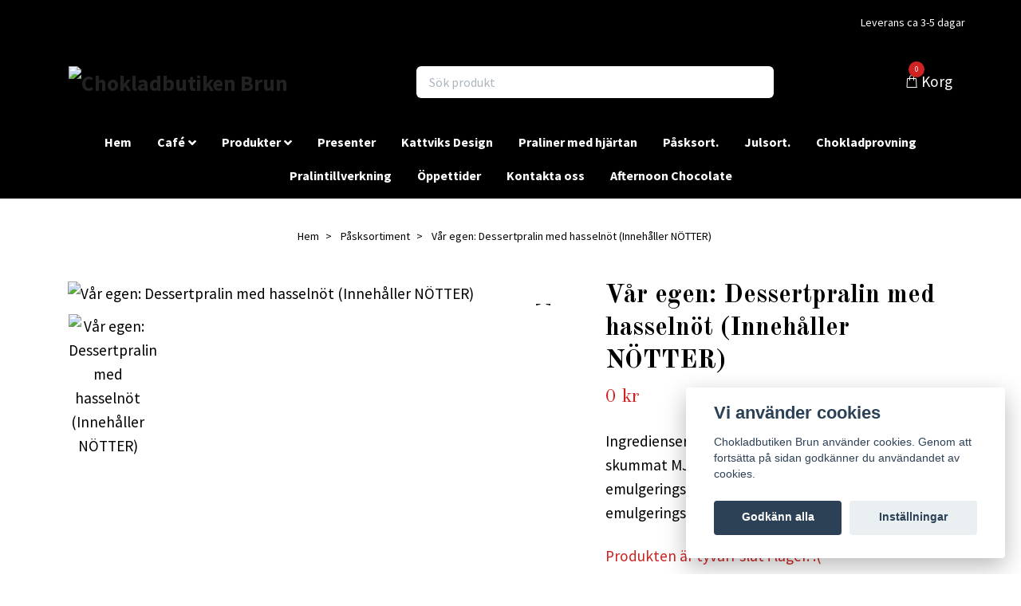

--- FILE ---
content_type: text/html; charset=utf-8
request_url: https://brunchoklad.se/nyheter/var-egen-hasselnot-med-kyckling
body_size: 13689
content:
<!DOCTYPE html>
<html class="no-javascript" lang="sv">
<head><script>var fbPixelEventId = Math.floor(Math.random() * 9000000000) + 1000000000;</script><meta property="ix:host" content="cdn.quickbutik.com/images"><meta http-equiv="Content-Type" content="text/html; charset=utf-8">
<title>Vår egen: Dessertpralin med hasselnöt (Innehåller NÖTTER) - Chokladbutiken Brun</title>
<meta name="author" content="Quickbutik">
<meta name="description" content="Ingredienser: Kakaomassa, socker, kakaosmör, delvis skummat MJÖLKPULVER,&amp;nbsp;MJÖLKPULVER, emulgeringsmedel (SOJALECITIN), emulgeringsmedel (E322 (SOJA)) vanilj">
<meta property="og:description" content="Ingredienser: Kakaomassa, socker, kakaosmör, delvis skummat MJÖLKPULVER,&amp;nbsp;MJÖLKPULVER, emulgeringsmedel (SOJALECITIN), emulgeringsmedel (E322 (SOJA)) vanilj">
<meta property="og:title" content="Vår egen: Dessertpralin med hasselnöt (Innehåller NÖTTER) - Chokladbutiken Brun">
<meta property="og:url" content="https://brunchoklad.se/nyheter/var-egen-hasselnot-med-kyckling">
<meta property="og:site_name" content="Chokladbutiken Brun">
<meta property="og:type" content="website">
<meta property="og:image" content="https://cdn.quickbutik.com/images/14084k/products/642d0db0b0325.jpeg">
<meta property="twitter:card" content="summary">
<meta property="twitter:title" content="Chokladbutiken Brun">
<meta property="twitter:description" content="Ingredienser: Kakaomassa, socker, kakaosmör, delvis skummat MJÖLKPULVER,&amp;nbsp;MJÖLKPULVER, emulgeringsmedel (SOJALECITIN), emulgeringsmedel (E322 (SOJA)) vanilj">
<meta property="twitter:image" content="https://cdn.quickbutik.com/images/14084k/products/642d0db0b0325.jpeg">
<meta name="viewport" content="width=device-width, initial-scale=1, maximum-scale=1">
<script>document.documentElement.classList.remove('no-javascript');</script><!-- Vendor Assets --><link rel="stylesheet" href="https://use.fontawesome.com/releases/v5.10.0/css/all.css">
<link href="https://storage.quickbutik.com/stores/14084k/templates/nova-defined/css/assets.min.css?54851" rel="stylesheet">
<!-- Theme Stylesheet --><link href="https://storage.quickbutik.com/stores/14084k/templates/nova-defined/css/theme-main.css?54851" rel="stylesheet">
<link href="https://storage.quickbutik.com/stores/14084k/templates/nova-defined/css/theme-sub.css?54851" rel="stylesheet">
<link href="https://storage.quickbutik.com/stores/14084k/templates/nova-defined/css/custom.css?54851" rel="stylesheet">
<!-- Google Fonts --><link href="//fonts.googleapis.com/css?family=Source+Sans+Pro:400,700%7COld+Standard+TT:400,700" rel="stylesheet" type="text/css"  media="all" /><!-- Favicon--><link rel="icon" type="image/png" href="https://cdn.quickbutik.com/images/14084k/templates/nova-defined/assets/favicon.png?s=54851&auto=format">
<link rel="canonical" href="https://brunchoklad.se/nyheter/var-egen-hasselnot-med-kyckling">
<!-- Tweaks for older IEs--><!--[if lt IE 9]>
      <script src="https://oss.maxcdn.com/html5shiv/3.7.3/html5shiv.min.js"></script>
      <script src="https://oss.maxcdn.com/respond/1.4.2/respond.min.js"></script
    ><![endif]--><style>.hide { display: none; }</style>
<script type="text/javascript" defer>document.addEventListener('DOMContentLoaded', () => {
    document.body.setAttribute('data-qb-page', 'product');
});</script><script src="/assets/shopassets/cookieconsent/cookieconsent.js?v=230"></script>
<style>
    html.force--consent,
    html.force--consent body{
        height: auto!important;
        width: 100vw!important;
    }
</style>

    <script type="text/javascript">
    var qb_cookieconsent = initCookieConsent();
    var qb_cookieconsent_blocks = [{"title":"Vi anv\u00e4nder cookies","description":"Chokladbutiken Brun anv\u00e4nder cookies. Genom att forts\u00e4tta p\u00e5 sidan godk\u00e4nner du anv\u00e4ndandet av cookies."},{"title":"N\u00f6dv\u00e4ndiga cookies *","description":"Dessa cookies \u00e4r n\u00f6dv\u00e4ndiga f\u00f6r att butiken ska fungera korrekt och g\u00e5r inte att st\u00e4nga av utan att beh\u00f6va l\u00e4mna denna webbplats. De anv\u00e4nds f\u00f6r att funktionalitet som t.ex. varukorg, skapa ett konto och annat ska fungera korrekt.","toggle":{"value":"basic","enabled":true,"readonly":true}},{"title":"Statistik och prestanda","description":"Dessa cookies g\u00f6r att vi kan r\u00e4kna bes\u00f6k och trafik och d\u00e4rmed ta reda p\u00e5 saker som vilka sidor som \u00e4r mest popul\u00e4ra och hur bes\u00f6karna r\u00f6r sig p\u00e5 v\u00e5r webbplats. All information som samlas in genom dessa cookies \u00e4r sammanst\u00e4lld, vilket inneb\u00e4r att den \u00e4r anonym. Om du inte till\u00e5ter dessa cookies kan vi inte ge dig en lika skr\u00e4ddarsydd upplevelse.","toggle":{"value":"analytics","enabled":false,"readonly":false}},{"title":"Marknadsf\u00f6ring","description":"Dessa cookies st\u00e4lls in via v\u00e5r webbplats av v\u00e5ra annonseringspartner f\u00f6r att skapa en profil f\u00f6r dina intressen och visa relevanta annonser p\u00e5 andra webbplatser. De lagrar inte direkt personlig information men kan identifiera din webbl\u00e4sare och internetenhet. Om du inte till\u00e5ter dessa cookies kommer du att uppleva mindre riktad reklam.","toggle":{"value":"marketing","enabled":false,"readonly":false}}];
</script>
</head>
<body>
 
    <header class="header">
<!-- Section: Top Bar-->
<div class="top-bar py-1  text-sm">
  <div class="container">
    <div class="row align-items-center top-bar-height">
      <div class="col-12 col-lg-auto">

        <ul class="row mb-0 justify-content-center justify-content-lg-start list-unstyled">

          <!-- Component: Language Dropdown-->

          <!-- Component: Tax Dropdown-->


          <!-- Currency Dropdown-->

        </ul>

      </div>
      
      
      <!-- Component: Top information -->
      <div class="mt-2 mt-lg-0 col-12 col-lg d-none d-sm-flex text-center text-lg-right px-0">
        <span class="w-100">Leverans ca 3-5 dagar</span>
      </div>

    </div>
  </div>
</div>
<!-- /Section: Top Bar -->

<!-- Section: Header variant -->
<!-- Section: Main Header -->
<nav class="navbar-expand-lg navbar-light bg-white fixed-mobile" style="background-color: #000000 !important;">
  <div class="container">
    <div class="row">
      <div class="navbar col-12 py-2">
        <div class="list-inline-item order-0 d-lg-none col-auto p-0">
          <a href="#" data-toggle="modal" data-target="#sidebarLeft" class="color-text-base header-textcolor">
            <svg class="svg-icon navbar-icon color-text-base header-textcolor">
              <use xlink:href="#menu-hamburger-1"></use>
            </svg>
          </a>
        </div>
          <a href="https://brunchoklad.se" title="Chokladbutiken Brun"
            class="navbar-brand order-1 order-lg-1 text-center text-md-left col-auto py-3 px-0">
            
            <img alt="Chokladbutiken Brun" class="img-fluid img-logo"
              src="https://cdn.quickbutik.com/images/14084k/templates/nova-defined/assets/logo.png?s=54851&auto=format">
          </a>
        <form action="/shop/search" method="get"
          class="d-lg-flex order-lg-2 d-none my-lg-0 flex-grow-1 top-searchbar text-center col-auto px-4">
          <div class="search-wrapper input-group">
            <input type="text" name="s" placeholder="Sök produkt" aria-label="Search"
              aria-describedby="button-search-desktop" class="form-control pl-3 border-0" />
            <div class="input-group-append ml-0">
              <button id="button-search-desktop" type="submit" class="btn py-0 btn-underlined border-0 bg-white">
                <svg class="svg-icon navbar-icon color-text-base header-textcolor">
                  <use xlink:href="#search-1"></use>
                </svg>
              </button>
            </div>
          </div>
        </form>
        <ul class="list-inline order-2 order-lg-3 mb-0 text-right col-auto p-0">

          <li class="list-inline-item">
            <a href="#" data-toggle="modal" data-target="#sidebarCart"
              class="position-relative d-flex align-items-center">
              <svg class="svg-icon navbar-icon color-text-base header-textcolor">
                <use xlink:href="#shopping-bag-1"></use>
              </svg>
              <div class="navbar-icon-badge icon-count text-white primary-bg basket-count-items">0
              </div>
              <span class="d-none d-sm-inline color-text-base header-textcolor">Korg
                </span>
            </a>
          </li>
        </ul>
      </div>
    </div>
  </div>

  <div class="navbar-bg mainmenu_font_size">
    <ul class="container navbar-nav d-none d-lg-flex mt-lg-0 py-2 justify-content-center flex-wrap px-0">
      <li class="nav-item ">
        <a href="/" title="Hem" class="nav-link ">Hem</a>
      </li>
      <li class="nav-item has-dropdown on-hover">
        <a href="/cafe" aria-haspopup="true" aria-expanded="false" class="nav-link dropdown-toggle">Café</a>

        <ul class="dropdown-menu dropdown-menu-first">



          <li><a class="dropdown-item " href="/cafe/meny">Meny</a></li>


        </ul>
      </li>
      <li class="nav-item has-dropdown on-hover">
        <a href="/produkter" aria-haspopup="true" aria-expanded="false" class="nav-link dropdown-toggle">Produkter</a>

        <ul class="dropdown-menu dropdown-menu-first">



          <li><a class="dropdown-item " href="/produkter/praliner">Praliner</a></li>



          <li><a class="dropdown-item " href="/produkter/praliner/sockerfria-praliner">Utan tillsatt socker praliner</a></li>



          <li><a class="dropdown-item " href="/produkter/konfekt">Konfekt</a></li>



          <li><a class="dropdown-item " href="/produkter/lakrits">Lakrits</a></li>



          <li><a class="dropdown-item " href="/produkter/chokladkakor">Chokladkakor</a></li>



          <li><a class="dropdown-item " href="/produkter/tryffel">Tryffel</a></li>



          <li><a class="dropdown-item " href="/produkter/fudge">Fudge</a></li>



          <li><a class="dropdown-item " href="/produkter/kaffe">Kaffe</a></li>



          <li><a class="dropdown-item " href="/produkter/kakaopulverchailatte">Kakaopulver/Chailatte</a></li>



          <li><a class="dropdown-item " href="/produkter/choklad-for-bakning">Choklad för bakning</a></li>



          <li><a class="dropdown-item " href="/produkter/ovrigt-chokladsortiment">Övrigt Chokladsortiment</a></li>


        </ul>
      </li>
      <li class="nav-item ">
        <a href="/presentforpackningar" title="Presenter" class="nav-link ">Presenter</a>
      </li>
      <li class="nav-item ">
        <a href="/kattviks-design" title="Kattviks Design" class="nav-link ">Kattviks Design</a>
      </li>
      <li class="nav-item ">
        <a href="/praliner-med-hjartan" title="Praliner med hjärtan" class="nav-link ">Praliner med hjärtan</a>
      </li>
      <li class="nav-item ">
        <a href="/nyheter" title="Påsksort." class="nav-link ">Påsksort.</a>
      </li>
      <li class="nav-item ">
        <a href="/julsortiment" title="Julsort." class="nav-link ">Julsort.</a>
      </li>
      <li class="nav-item ">
        <a href="/chokladprovning" title="Chokladprovning" class="nav-link ">Chokladprovning</a>
      </li>
      <li class="nav-item ">
        <a href="/pralintillverkning" title="Pralintillverkning" class="nav-link ">Pralintillverkning</a>
      </li>
      <li class="nav-item ">
        <a href="/oppettider" title="Öppettider" class="nav-link ">Öppettider</a>
      </li>
      <li class="nav-item ">
        <a href="/kontakta-oss" title="Kontakta oss" class="nav-link ">Kontakta oss</a>
      </li>
      <li class="nav-item ">
        <a href="/afternoon-chocolate" title="Afternoon Chocolate" class="nav-link ">Afternoon Chocolate</a>
      </li>
    </ul>
  </div>
</nav>
<!-- /Section: Main Header -->
<!-- Section: Header variant -->

<!-- Section: Main Menu -->
<div id="sidebarLeft" tabindex="-1" role="dialog" aria-hidden="true" class="modal fade modal-left">
  <div role="document" class="modal-dialog">
    <div class="modal-content">
      <div class="modal-header pb-0 border-0 d-block">
        <div class="row">
        <form action="/shop/search" method="get" class="col d-lg-flex w-100 my-lg-0 mb-2 pt-1">
          <div class="search-wrapper input-group">
            <input type="text" name="s" placeholder="Sök produkt" aria-label="Search"
              aria-describedby="button-search" class="form-control pl-3 border-0 mobile-search" />
            <div class="input-group-append ml-0">
              <button id="button-search" type="submit" class="btn py-0 btn-underlined border-0">
                <svg class="svg-icon navbar-icon">
                  <use xlink:href="#search-1"></use>
                </svg>
              </button>
            </div>
          </div>
        </form>
        <button type="button" data-dismiss="modal" aria-label="Close" class="close col-auto close-rotate p-0 m-0">
          <svg class="svg-icon w-3rem h-3rem svg-icon-light align-middle">
            <use xlink:href="#close-1"></use>
          </svg>
        </button>
        </div>
      </div>
      <div class="modal-body pt-0">
        <div class="px-2 pb-5">

          <ul class="nav flex-column mb-5">
            <li class="nav-item ">
              <a href="/" title="Hem" class="nav-link mobile-nav-link pl-0">Hem</a>
            </li>



            <li class="nav-item dropdown">

              <a href="/cafe" data-toggle="collapse" data-target="#cat42" aria-haspopup="true"
                aria-expanded="false"
                class="nav-link mobile-nav-link pl-0 mobile-dropdown-toggle dropdown-toggle">Café</a>

              <div id="cat42" class="collapse">
                <ul class="nav flex-column ml-3">
                  <li class="nav-item">
                    <a class="nav-link mobile-nav-link pl-0 show-all" href="/cafe" title="Café">Visa alla i Café</a>
                  </li>
                  <li class="nav-item">
                    <a href="/cafe/meny" class="nav-link mobile-nav-link pl-0 ">Meny</a>
                  </li>


                </ul>
              </div>
            </li>



            <li class="nav-item dropdown">

              <a href="/produkter" data-toggle="collapse" data-target="#cat13" aria-haspopup="true"
                aria-expanded="false"
                class="nav-link mobile-nav-link pl-0 mobile-dropdown-toggle dropdown-toggle">Produkter</a>

              <div id="cat13" class="collapse">
                <ul class="nav flex-column ml-3">
                  <li class="nav-item">
                    <a class="nav-link mobile-nav-link pl-0 show-all" href="/produkter" title="Produkter">Visa alla i Produkter</a>
                  </li>
                  <li class="nav-item">
                    <a href="/produkter/praliner" class="nav-link mobile-nav-link pl-0 ">Praliner</a>
                  </li>

                  <li class="nav-item">
                    <a href="/produkter/praliner/sockerfria-praliner" class="nav-link mobile-nav-link pl-0 ">Utan tillsatt socker praliner</a>
                  </li>

                  <li class="nav-item">
                    <a href="/produkter/konfekt" class="nav-link mobile-nav-link pl-0 ">Konfekt</a>
                  </li>

                  <li class="nav-item">
                    <a href="/produkter/lakrits" class="nav-link mobile-nav-link pl-0 ">Lakrits</a>
                  </li>

                  <li class="nav-item">
                    <a href="/produkter/chokladkakor" class="nav-link mobile-nav-link pl-0 ">Chokladkakor</a>
                  </li>

                  <li class="nav-item">
                    <a href="/produkter/tryffel" class="nav-link mobile-nav-link pl-0 ">Tryffel</a>
                  </li>

                  <li class="nav-item">
                    <a href="/produkter/fudge" class="nav-link mobile-nav-link pl-0 ">Fudge</a>
                  </li>

                  <li class="nav-item">
                    <a href="/produkter/kaffe" class="nav-link mobile-nav-link pl-0 ">Kaffe</a>
                  </li>

                  <li class="nav-item">
                    <a href="/produkter/kakaopulverchailatte" class="nav-link mobile-nav-link pl-0 ">Kakaopulver/Chailatte</a>
                  </li>

                  <li class="nav-item">
                    <a href="/produkter/choklad-for-bakning" class="nav-link mobile-nav-link pl-0 ">Choklad för bakning</a>
                  </li>

                  <li class="nav-item">
                    <a href="/produkter/ovrigt-chokladsortiment" class="nav-link mobile-nav-link pl-0 ">Övrigt Chokladsortiment</a>
                  </li>


                </ul>
              </div>
            </li>


            <li class="nav-item ">
              <a href="/presentforpackningar" title="Presenter" class="nav-link mobile-nav-link pl-0">Presenter</a>
            </li>


            <li class="nav-item ">
              <a href="/kattviks-design" title="Kattviks Design" class="nav-link mobile-nav-link pl-0">Kattviks Design</a>
            </li>


            <li class="nav-item ">
              <a href="/praliner-med-hjartan" title="Praliner med hjärtan" class="nav-link mobile-nav-link pl-0">Praliner med hjärtan</a>
            </li>


            <li class="nav-item ">
              <a href="/nyheter" title="Påsksort." class="nav-link mobile-nav-link pl-0">Påsksort.</a>
            </li>


            <li class="nav-item ">
              <a href="/julsortiment" title="Julsort." class="nav-link mobile-nav-link pl-0">Julsort.</a>
            </li>


            <li class="nav-item ">
              <a href="/chokladprovning" title="Chokladprovning" class="nav-link mobile-nav-link pl-0">Chokladprovning</a>
            </li>


            <li class="nav-item ">
              <a href="/pralintillverkning" title="Pralintillverkning" class="nav-link mobile-nav-link pl-0">Pralintillverkning</a>
            </li>


            <li class="nav-item ">
              <a href="/oppettider" title="Öppettider" class="nav-link mobile-nav-link pl-0">Öppettider</a>
            </li>


            <li class="nav-item ">
              <a href="/kontakta-oss" title="Kontakta oss" class="nav-link mobile-nav-link pl-0">Kontakta oss</a>
            </li>


            <li class="nav-item ">
              <a href="/afternoon-chocolate" title="Afternoon Chocolate" class="nav-link mobile-nav-link pl-0">Afternoon Chocolate</a>
            </li>



            <li class="nav-item">
              <a href="/shop/wishlist" class="nav-link mobile-nav-link text-hover-primary position-relative d-flex align-items-center">
                <svg class="svg-icon navbar-icon">
                  <use xlink:href="#heart-1"></use>
                </svg>
                <span class="nav-link pl-0">Önskelista</span>
              </a>
            </li>


          </ul>
        </div>
      </div>
    </div>
  </div>
</div>
<!-- /Section: Main Menu -->
</header><!-- Sidebar Cart Modal-->
<div id="sidebarCart" tabindex="-1" role="dialog" class="modal fade modal-right cart-sidebar">
  <div role="document" class="modal-dialog">
    <div class="modal-content sidebar-cart-content">
      <div class="modal-header pb-0 border-0">
        <h3 class="ml-3 color-text-base">Varukorg</h3>
        <button type="button" data-dismiss="modal" aria-label="Stäng"
          class="close modal-close close-rotate">
          <svg class="svg-icon w-3rem h-3rem svg-icon-light align-middle">
            <use xlink:href="#close-1"></use>
          </svg>
        </button>
      </div>
      <div class="modal-body sidebar-cart-body">
        <!-- Empty cart snippet-->
        <!-- In case of empty cart - display this snippet + remove .d-none-->
        <div class="qs-cart-empty  text-center mb-5">
          <svg class="svg-icon w-3rem h-3rem svg-icon-light mb-4 opacity-7">
            <use xlink:href="#retail-bag-1"></use>
          </svg>
          <p>Din varukorg är tom, men det behöver den inte vara.</p>
        </div>

        <!-- Empty cart snippet end-->
        <div class="sidebar-cart-product-wrapper qs-cart-update">

          <div id="cartitem-clone" class="navbar-cart-product clone hide">
            <input type="hidden" class="navbar-cart-product-id" value="" />
            <div class="d-flex align-items-center">
              <a class="navbar-cart-product-url pr-2" href="#">
                <img src="#" alt="" class="navbar-cart-product-image img-fluid navbar-cart-product-image" />
              </a>
              <div class="flex-grow-1">
                <a href="#" class="navbar-cart-product-link color-text-base link-animated"></a>
                <strong class="navbar-cart-product-price product-price d-block text-sm"></strong>
                <div class="d-flex max-w-100px">
                  <div class="btn btn-items btn-items-decrease text-center">-</div>
                  <input type="text" value="1" class="navbar-cart-product-qty form-control text-center input-items" />
                  <div class="btn btn-items btn-items-increase text-center">+</div>
                </div>
              </div>
              <button class="qs-cart-delete btn" data-pid="">
                <svg class="svg-icon sidebar-cart-icon color-text-base opacity-7">
                  <use xlink:href="#bin-1"></use>
                </svg>
              </button>
            </div>
          </div>


        </div>
      </div>
      <div class="modal-footer sidebar-cart-footer shadow color-text-base">
        <div class="w-100">
          <h5 class="mb-2 mb-lg-4">
            Total summa: 
            <span
              class="float-right navbar-cart-totals">0,00 SEK</span>
        </h5>   
        <a href="/cart/index" title="Till kassan" class="w-100">
            <button class="btn-height-large navbar-checkout-btn border-0 mb-2 mb-lg-4 btn btn-dark btn-block disabled">Till kassan</button>
        </a>
        <a href="#" data-dismiss="modal" class="btn btn-block color-text-base">Fortsätt att handla</a>

        </div>
      </div>
    </div>
  </div>
</div><div class="container pt-0 pt-lg-4">
            <!-- Sidebar-->
            <nav class="breadcrumb p-0" aria-label="breadcrumbs mb-0"><ul class="breadcrumb mb-0 mx-auto">
<li class="breadcrumb-item ">
<a href="/" title="Hem">Hem</a>
</li>
<li class="breadcrumb-item ">
<a href="/nyheter" title="Påsksortiment">Påsksortiment</a>
</li>
<li class="breadcrumb-item active">
Vår egen: Dessertpralin med hasselnöt (Innehåller NÖTTER)
</li>
</ul></nav>
</div>
    <!-- Main Product Detail Content -->
<article id="product" class="container py-0 py-lg-4" itemscope itemtype="http://schema.org/Product">
    <div class="row">
      <div class="col-lg-7 order-1">
        <div class="detail-carousel">
          <div id="detailSlider" class="swiper-container detail-slider photoswipe-gallery">
            <!-- Additional required wrapper-->
            <div class="swiper-wrapper">

              <!-- Slides-->
              <div class="swiper-slide qs-product-image1003" data-thumb="https://cdn.quickbutik.com/images/14084k/products/642d0db0b0325.jpeg">
                <a href="https://cdn.quickbutik.com/images/14084k/products/642d0db0b0325.jpeg"
                  data-caption="Vår egen: Dessertpralin med hasselnöt (Innehåller NÖTTER)"
                  data-toggle="photoswipe" data-width="1200" data-height="1200" class="btn btn-photoswipe">
                  <svg class="svg-icon svg-icon-heavy">
                    <use xlink:href="#expand-1"></use>
                  </svg></a>
                <div 
                  data-image="https://cdn.quickbutik.com/images/14084k/products/642d0db0b0325.jpeg?auto=format">
                  <img src="https://cdn.quickbutik.com/images/14084k/products/642d0db0b0325.jpeg?auto=format"
                    alt="Vår egen: Dessertpralin med hasselnöt (Innehåller NÖTTER)"
                    class="productpage-image img-fluid w-100" />
                </div>
              </div>
            </div>
          </div>

          <meta itemprop="image" content="https://cdn.quickbutik.com/images/14084k/products/642d0db0b0325.jpeg">
        </div>
        <div data-swiper="#detailSlider" class="swiper-thumbs">
          <button class="swiper-thumb-item detail-thumb-item mb-3 active qs-product-image1003"
            data-thumb="https://cdn.quickbutik.com/images/14084k/products/642d0db0b0325.jpeg">
            <img src="https://cdn.quickbutik.com/images/14084k/products/642d0db0b0325.jpeg?auto=format"
              alt="Vår egen: Dessertpralin med hasselnöt (Innehåller NÖTTER)" class="img-fluid productpage-image" />
          </button>
        </div>
      </div>

      <div class="col-lg-5 pl-lg-4 order-2">
        <h1 class="h2" itemprop="name">Vår egen: Dessertpralin med hasselnöt (Innehåller NÖTTER)</h1>

        <div class="d-flex flex-column flex-sm-row align-items-sm-center justify-content-sm-between mb-4">
          <ul class="list-inline mb-2 mb-sm-0">
            <li class="list-inline-item h4 font-weight-light mb-0 product-price qs-product-price w-100">
              0 kr</li>
          </ul>

          <div itemprop="offers" itemscope itemtype="http://schema.org/Offer">
            <meta itemprop="price" content="0">

            <meta itemprop="itemCondition" content="http://schema.org/NewCondition">
            <meta itemprop="priceCurrency" content="SEK">
            <link itemprop="availability"
              href="http://schema.org/OutOfStock">
            <meta itemprop="url" content="https://brunchoklad.se/nyheter/var-egen-hasselnot-med-kyckling">
          </div>

          <meta itemprop="sku" content="665">



        </div>

        <div class="product_description product-description-wrapper">

          <p class="mb-4">
                Ingredienser: Kakaomassa, socker, kakaosmör, delvis skummat MJÖLKPULVER,&nbsp;MJÖLKPULVER, emulgeringsmedel (SOJALECITIN), emulgeringsmedel (E322 (SOJA)) vanilj
          </p>

        </div>

        <div class="text-soldout">
          <p>Produkten är tyvärr slut i lager. :(</p>
        </div>


        <div class="detail-option pt-4">
          <h6 class="detail-option-heading">Dela</h6>
          <ul class="list-unstyled">
            <li>
              <a href="https://www.facebook.com/sharer/sharer.php?u=https://brunchoklad.se/nyheter/var-egen-hasselnot-med-kyckling" target="_blank"
                class="text-hover-light social-share social-share-fb"><i class="fab fa-facebook-f"></i></a>
              <a href="https://twitter.com/share?text=V%C3%A5r+egen%3A+Dessertpralin+med+hasseln%C3%B6t+%28Inneh%C3%A5ller+N%C3%96TTER%29&url=https://brunchoklad.se/nyheter/var-egen-hasselnot-med-kyckling"
                target="_blank" class="text-hover-light social-share social-share-twitter"><i
                  class="fab fa-twitter"></i></a>
              <a href="https://pinterest.com/pin/create/button/?url=https://brunchoklad.se/nyheter/var-egen-hasselnot-med-kyckling&media=?auto=format&description=V%C3%A5r+egen%3A+Dessertpralin+med+hasseln%C3%B6t+%28Inneh%C3%A5ller+N%C3%96TTER%29"
                target="_blank" class="text-hover-light social-share social-share-pinterest"><i
                  class="fab fa-pinterest-p"></i></a>
              <a href="https://www.linkedin.com/shareArticle?mini=true&url=https://brunchoklad.se/nyheter/var-egen-hasselnot-med-kyckling&title=V%C3%A5r+egen%3A+Dessertpralin+med+hasseln%C3%B6t+%28Inneh%C3%A5ller+N%C3%96TTER%29&source=LinkedIn"
                target="_blank" class="text-hover-light social-share social-share-linkedin"><i
                  class="fab fa-linkedin-in"></i></a>
              <a href="/cdn-cgi/l/email-protection#f8c78b8d9a929d9b8cc5aeddbbcbddb9cd8ad39d9f9d96ddcbb9d3bc9d8b8b9d8a8c888a99949196d3959d9cd390998b8b9d9496ddbbcbddbace8cd3ddcac0b196969d90ddbbcbddb9cd94949d8ad3b6ddbbcbddc1ceacacbdaaddcac1" class="text-hover-light social-share social-share-email"><i class="fas fa-envelope"></i></a>
            </li>
          </ul>
        </div>

        
        

        <div class="detail-option py-1">
          <small>Artikelnummer:</small>
          <small class="product-current-sku">665</small>
        </div>
        
        <div class="detail-option py-1">
        </div>

      </div>
    </div>
    
    <!-- Product Description & Reviews -->
    <section class="mt-4">
      <div class="container">
        <ul role="tablist" class="nav nav-tabs flex-sm-row">
          <li class="nav-item">
            <a
              data-toggle="tab" href="#description" role="tab"
              class="nav-link detail-nav-link active">
              Information
            </a>
          </li>
          <li class="nav-item"><a data-toggle="tab" href="#reviews" role="tab"
              class="nav-link detail-nav-link">Recensioner</a>
          </li>
        </ul>
        <div class="tab-content py-4">
          <div id="description" role="tabpanel" class="tab-pane fade show active px-3">
            <div class="row">
              <div class="col" itemprop="description" content="Ingredienser: Kakaomassa, socker, kakaosmör, delvis skummat MJÖLKPULVER,&amp;nbsp;MJÖLKPULVER, emulgeringsmedel (SOJALECITIN), emulgeringsmedel (E322 (SOJA)) vanilj">
                <p>Ingredienser: Kakaomassa, socker, kakaosmör, delvis skummat <strong>MJÖLKPULVER,&nbsp;</strong><strong>MJÖLKPULVER,</strong> emulgeringsmedel (<strong>SOJALECITIN</strong>), emulgeringsmedel (E322 (<strong>SOJA</strong>)) vanilj,<strong>&nbsp;HASSELNÖTTER,&nbsp;</strong>naturliga aromer, naturlig vaniljarom, fettreducerat kakaopulver, färgämne (E101, E120, E170).</p><p>Kan innehålla spår av: GLUTEN, PISTACHMANDEL, MAKADAMIANÖT och andra NÖTTER.</p>
              </div>
            </div>
          </div>
          <div id="reviews" role="tabpanel" class="tab-pane fade">
            <div class="row mb-5">
              <div class="col">
                <div id="share"></div>
              </div>
            </div>
          </div>
        </div>
      </div>
    </section>
  </article>











<div class="container">
  <hr data-content="Relaterade produkter" class="mt-6 hr-text text-lg font-weight-bold color-text-base" />
</div>

<div data-aos="fade-up" data-aos-delay="0">
  <section class="py-4 undefined">
    <div class="container">
      <div class="position-relative">
        <!-- Similar Items Slider-->
        <div class="swiper-container similar-slider">
          <div class="swiper-wrapper pb-5">
            
            <!-- similar item slide-->
            <div class="swiper-slide">
              <!-- product-->
              <div>
                <div class="product">
                  <div class="product-image mb-md-3" data-pid="443">
                    <a href="/nyheter/cupcake-med-morot-innehller-gluten" title="Cupcake choklad KAN ENDAST PACKAS I VIT KARTONG! (INNEHÅLLER GLUTEN)">
                      <div class="product-swap-image product-swap-image-effect">
                        <img
                          src="https://cdn.quickbutik.com/images/14084k/products/60437a9782ce0.jpeg?w=250&h=250&fit=crop&auto=format"
                          alt="Cupcake choklad KAN ENDAST PACKAS I VIT KARTONG! (INNEHÅLLER GLUTEN)"
                          class="img-fluid product-swap-image-front mw-100" />
                        <img
                          src="https://cdn.quickbutik.com/images/14084k/products/60437a9782ce0.jpeg?w=250&h=250&fit=crop&auto=format"
                          alt="Cupcake choklad KAN ENDAST PACKAS I VIT KARTONG! (INNEHÅLLER GLUTEN)" class="img-fluid mw-100" />
                      </div>
                    </a>
                  </div>

                  <div class="position-relative">
                    <h3 class="text-base mb-1"><a class="color-text-base" href="/nyheter/cupcake-med-morot-innehller-gluten">Cupcake choklad KAN ENDAST PACKAS I VIT KARTONG! (INNEHÅLLER GLUTEN)</a></h3>
                    <span class="product-price">0 kr</span>
                  </div>
                </div>
              </div>
              <!-- /product   -->
            </div>
            <!-- similar item slide-->
            <div class="swiper-slide">
              <!-- product-->
              <div>
                <div class="product">
                  <div class="product-image mb-md-3" data-pid="130">
                    <a href="/produkter/praliner/brun-pralin-ask-4-bitar" title="Brons Pralin ask 4 bitar">
                      <div class="product-swap-image product-swap-image-effect">
                        <img
                          src="https://cdn.quickbutik.com/images/14084k/products/5deb6a49553d3.jpeg?w=250&h=250&fit=crop&auto=format"
                          alt="Brons Pralin ask 4 bitar"
                          class="img-fluid product-swap-image-front mw-100" />
                        <img
                          src="https://cdn.quickbutik.com/images/14084k/products/5deb6a49553d3.jpeg?w=250&h=250&fit=crop&auto=format"
                          alt="Brons Pralin ask 4 bitar" class="img-fluid mw-100" />
                      </div>
                    </a>
                  </div>

                  <div class="position-relative">
                    <h3 class="text-base mb-1"><a class="color-text-base" href="/produkter/praliner/brun-pralin-ask-4-bitar">Brons Pralin ask 4 bitar</a></h3>
                    <span class="product-price">119 kr</span>
                  </div>
                </div>
              </div>
              <!-- /product   -->
            </div>
            <!-- similar item slide-->
            <div class="swiper-slide">
              <!-- product-->
              <div>
                <div class="product">
                  <div class="product-image mb-md-3" data-pid="132">
                    <a href="/produkter/praliner/brun-pralin-ask-18bitar" title="Brun Pralin ask 18bitar">
                      <div class="product-swap-image product-swap-image-effect">
                        <img
                          src="https://cdn.quickbutik.com/images/14084k/products/5deb6b4f5ea85.jpeg?w=250&h=250&fit=crop&auto=format"
                          alt="Brun Pralin ask 18bitar"
                          class="img-fluid product-swap-image-front mw-100" />
                        <img
                          src="https://cdn.quickbutik.com/images/14084k/products/5deb6b4f5ea85.jpeg?w=250&h=250&fit=crop&auto=format"
                          alt="Brun Pralin ask 18bitar" class="img-fluid mw-100" />
                      </div>
                    </a>
                  </div>

                  <div class="position-relative">
                    <h3 class="text-base mb-1"><a class="color-text-base" href="/produkter/praliner/brun-pralin-ask-18bitar">Brun Pralin ask 18bitar</a></h3>
                    <span class="product-price">479 kr</span>
                  </div>
                </div>
              </div>
              <!-- /product   -->
            </div>
            <!-- similar item slide-->
            <div class="swiper-slide">
              <!-- product-->
              <div>
                <div class="product">
                  <div class="product-image mb-md-3" data-pid="678">
                    <a href="/nyheter/agg-apelsinnougat-innehaller-notter" title="Ägg Apelsin/nougat (innehåller nötter)">
                      <div class="product-swap-image product-swap-image-effect">
                        <img
                          src="https://cdn.quickbutik.com/images/14084k/products/642d0bcda17de.jpeg?w=250&h=250&fit=crop&auto=format"
                          alt="Ägg Apelsin/nougat (innehåller nötter)"
                          class="img-fluid product-swap-image-front mw-100" />
                        <img
                          src="https://cdn.quickbutik.com/images/14084k/products/642d0bcda17de.jpeg?w=250&h=250&fit=crop&auto=format"
                          alt="Ägg Apelsin/nougat (innehåller nötter)" class="img-fluid mw-100" />
                      </div>
                    </a>
                  </div>

                  <div class="position-relative">
                    <h3 class="text-base mb-1"><a class="color-text-base" href="/nyheter/agg-apelsinnougat-innehaller-notter">Ägg Apelsin/nougat (innehåller nötter)</a></h3>
                    <span class="opacity-7 text-sm mr-1 text-soldout">Slut i lager</span>
                  </div>
                </div>
              </div>
              <!-- /product   -->
            </div>
            <!-- similar item slide-->
            <div class="swiper-slide">
              <!-- product-->
              <div>
                <div class="product">
                  <div class="product-image mb-md-3" data-pid="919">
                    <a href="/nyheter/simon-coll-mjolkchokladkaka" title="Simón Coll mjölkchokladkaka">
                      <div class="product-swap-image product-swap-image-effect">
                        <img
                          src="https://cdn.quickbutik.com/images/14084k/products/65fdb39f6abf5.jpeg?w=250&h=250&fit=crop&auto=format"
                          alt="Simón Coll mjölkchokladkaka"
                          class="img-fluid product-swap-image-front mw-100" />
                        <img
                          src="https://cdn.quickbutik.com/images/14084k/products/65fdb39f6abf5.jpeg?w=250&h=250&fit=crop&auto=format"
                          alt="Simón Coll mjölkchokladkaka" class="img-fluid mw-100" />
                      </div>
                    </a>
                  </div>

                  <div class="position-relative">
                    <h3 class="text-base mb-1"><a class="color-text-base" href="/nyheter/simon-coll-mjolkchokladkaka">Simón Coll mjölkchokladkaka</a></h3>
                    <span class="product-price">65 kr</span>
                  </div>
                </div>
              </div>
              <!-- /product   -->
            </div>
          </div>
          <div class="swiper-pagination"> </div>
        </div>
        <div class="swiper-outside-nav align-with-products">
          <div class="similarPrev swiper-button-prev"></div>
          <div class="similarNext swiper-button-next"></div>
        </div>
      </div>
    </div>
  </section>
</div>
<!-- Section: Footer-->
<footer class="pt-4 pb-2">
  <!-- Main block - menus, subscribe form-->
  <div class="container">
                  
    <div class="row py-4">
             
      <div class="col-12 col-lg">
        <a data-toggle="collapse" href="#footerMenu1" aria-expanded="false" aria-controls="footerMenu1"
          class="d-lg-none block-toggler my-3">Om oss
          <span class="block-toggler-icon"></span>
        </a>
        <!-- Footer collapsible menu-->
        <div id="footerMenu1" class="expand-lg collapse">
          <h6 class="letter-spacing-1 mb-4 d-none d-lg-block">
            Om oss
          </h6>
          <ul class="list-unstyled text-sm pt-2 pt-lg-0">
            <li>Vi älskar produkter som inspirerar och bidrar till en bättre vardag och lyxigare helg.</li>
          </ul>
        </div>
      </div>
           
      <div class="col-12 col-lg">
        <a data-toggle="collapse" href="#footerMenu0" aria-expanded="false" aria-controls="footerMenu0"
          class="d-lg-none block-toggler my-3">Kundtjänst<span
            class="block-toggler-icon"></span></a>
        <!-- Footer collapsible menu-->
        <div id="footerMenu0" class="expand-lg collapse">
          <h6 class="letter-spacing-1 mb-4 d-none d-lg-block">
            Kundtjänst
          </h6>
          <ul class="list-unstyled text-sm pt-2 pt-lg-0">
            <li>Tveka inte att kontakta oss på <a href="/cdn-cgi/l/email-protection" class="__cf_email__" data-cfemail="fc9e8e89929f949397909d98bc889990959dd29f9391">[email&#160;protected]</a> eller ring oss på 073-9779853<br /><br /> Choklad det är gott!</li>
          </ul>
        </div>
      </div>
              
       
      <div class="col-12 col-lg">
        <a data-toggle="collapse" href="#footerMenu3" aria-expanded="false" aria-controls="footerMenu3"
          class="d-lg-none block-toggler my-3">Sociala medier<span
            class="block-toggler-icon"></span></a>
        <!-- Footer collapsible menu-->
        <div id="footerMenu3" class="expand-lg collapse">
          <h6 class="letter-spacing-1 mb-4 d-none d-lg-block">
            Sociala medier
          </h6>
          <ul class="list-unstyled text-sm pt-2 pt-lg-0">
            <li class="mb-2">
              <a href="https://www.facebook.com/Chokladbutiken-Brun-733766890334676/" target="_blank"
                class="opacity-hover-7 link-animated footer-textcolor"><i class="fab fa-facebook"></i> Facebook</a>
            </li>
             
            <li class="mb-2">
              <a href="https://www.instagram.com/brunchoklad/" target="_blank"
                class="opacity-hover-7 link-animated footer-textcolor"><i class="fab fa-instagram"></i> Instagram</a>
            </li>
                
            <li class="mb-2">
              <a href="https://www.google.se" target="_blank"
                class="opacity-hover-7 link-animated footer-textcolor"><i class="fab fa-pinterest"></i> Pinterest</a>
            </li>
          </ul>
        </div>
      </div>
             
    </div>
    <div class="row">
      <!-- Copyright section of the footer-->
      <div class="col-12 py-4">
        <div class="row align-items-center text-sm">
          <div class="d-lg-flex col-lg-auto order-2 order-lg-1">
            <p class="mb-lg-0 text-center text-lg-left mt-3 mt-lg-0">
              &copy; 2026 Chokladbutiken Brun
              <span
                class="mb-lg-0 text-center text-powered-by text-lg-left pl-lg-3 opacity-7">
                <a style="text-decoration: none;" target="_blank" rel="nofollow sponsored" title="Powered by Quickbutik" href="https://quickbutik.com">Powered by Quickbutik</a>
              </span>
            </p>
          </div>

                     
          <div class="col-lg-auto order-lg-2 ml-lg-auto order-1">
            <div class="text-center text-lg-right">
              <img class="icon-payment px-2 my-2 col" src="/assets/shopassets/paylogos/payment-visa-white.svg"
                alt="Payment with Visa" />
              <img class="icon-payment px-2 my-2 col"
                src="/assets/shopassets/paylogos/payment-mastercard-white.svg"
                alt="Payment with Mastercard in white color" />
              <img class="icon-payment px-2 my-2 col"
                src="/assets/shopassets/paylogos/payment-klarna-white.svg" alt="Payment with Klarna" />
              <img class="icon-payment px-2 my-2 col" src="/assets/shopassets/paylogos/payment-nets-white.svg"
                alt="Payment with Nets" />
              <img class="icon-payment px-2 my-2 col"
                src="/assets/shopassets/paylogos/payment-swish-white.png" alt="Payment with Swish" />
            </div>
          </div>
           
        </div>
      </div>
    </div>
  </div>
</footer>
<!-- /Section: Footer --><div tabindex="-1" role="dialog" aria-hidden="true" class="pswp">
      <div class="pswp__bg"></div>
      <div class="pswp__scroll-wrap">
        <div class="pswp__container">
          <div class="pswp__item"></div>
          <div class="pswp__item"></div>
          <div class="pswp__item"></div>
        </div>
        <div class="pswp__ui pswp__ui--hidden">
          <div class="pswp__top-bar">
            <div class="pswp__counter"></div>
            <button title="Close (Esc)" class="pswp__button pswp__button--close"></button>
            <button title="Share" class="pswp__button pswp__button--share"></button>
            <button title="Toggle fullscreen" class="pswp__button pswp__button--fs"></button>
            <button title="Zoom in/out" class="pswp__button pswp__button--zoom"></button>
            <!-- element will get class pswp__preloader--active when preloader is running-->
            <div class="pswp__preloader">
              <div class="pswp__preloader__icn">
                <div class="pswp__preloader__cut">
                  <div class="pswp__preloader__donut"></div>
                </div>
              </div>
            </div>
          </div>
          <div class="pswp__share-modal pswp__share-modal--hidden pswp__single-tap">
            <div class="pswp__share-tooltip"></div>
          </div>
          <button title="Previous (arrow left)" class="pswp__button pswp__button--arrow--left"></button>
          <button title="Next (arrow right)" class="pswp__button pswp__button--arrow--right"></button>
          <div class="pswp__caption">
            <div class="pswp__caption__center text-center"></div>
          </div>
        </div>
      </div>
    </div>
    <!-- Vendor script files --><script data-cfasync="false" src="/cdn-cgi/scripts/5c5dd728/cloudflare-static/email-decode.min.js"></script><script src="https://storage.quickbutik.com/stores/14084k/templates/nova-defined/js/assets.min.js?54851"></script><!-- Theme script --><script src="https://storage.quickbutik.com/stores/14084k/templates/nova-defined/js/qs_functions.js?54851"></script><script src="https://storage.quickbutik.com/stores/14084k/templates/nova-defined/js/theme.js?54851"></script>
<script type="text/javascript">var qs_store_url = "https://brunchoklad.se";</script>
<script type="text/javascript">var qs_store_apps_data = {"location":"\/nyheter\/var-egen-hasselnot-med-kyckling","products":[],"product_id":"665","category_id":null,"category_name":"P\u00e5sksortiment","fetch":"fetch","order":null,"search":null,"recentPurchaseId":null,"product":{"title":"V\u00e5r egen: Dessertpralin med hasseln\u00f6t (Inneh\u00e5ller N\u00d6TTER)","price":"0 kr","price_raw":"0","before_price":"0 kr","hasVariants":false,"weight":"25","stock":"0","url":"\/nyheter\/var-egen-hasselnot-med-kyckling","preorder":false,"images":[{"url":"https:\/\/cdn.quickbutik.com\/images\/14084k\/products\/642d0db0b0325.jpeg","position":"1","title":"642d0db0b0325.jpeg","is_youtube_thumbnail":false}]}}; var qs_store_apps = [];</script>
<script>if (typeof qs_options !== "undefined") { qs_store_apps_data.variants = JSON.stringify(Array.isArray(qs_options) ? qs_options : []); }</script>
<script type="text/javascript">$.ajax({type:"POST",url:"https://brunchoklad.se/apps/fetch",async:!1,data:qs_store_apps_data, success:function(s){qs_store_apps=s}});</script>
<script type="text/javascript" src="/assets/qb_essentials.babel.js?v=20251006"></script><script>
    $('.mobile-search').click(function() {
      $('body').click(function(event) {
        var $target = $(event.target);
        
        if ($target.parents('.search-autocomplete-list').length == 0) {
          $('.search-autocomplete-list').hide();
        }
      });
    });
    
    $('#newsletter_form_startpage').submit(function(e){
        e.preventDefault();
        
        $.post('/shop/newsletter', $.param($(this).serializeArray()), function(data) {
            if(data.error) { 
                alert($('#newsletter_form_startpage').data('txt-error'));
            }else{
                alert($('#newsletter_form_startpage').data('txt-success'));
            }
        }, "json");
    });
    
    $('#newsletter_form').submit(function(e){
        e.preventDefault();
        
        $.post('/shop/newsletter', $.param($(this).serializeArray()), function(data) {
            if(data.error) { 
                alert($('#newsletter_form').data('txt-error'));
            }else{
                alert($('#newsletter_form').data('txt-success'));
            }
        }, "json");
    });
    </script><script type="text/javascript"> var recaptchaSiteKey="6Lc-2GcUAAAAAMXG8Lz5S_MpVshTUeESW6iJqK0_"; </script>
<!-- START PRODUCTREVIEWS APP -->
<script type="text/javascript">
  // Function to render star rating using Bootstrap classes
  function renderProductRating(rating, reviewCount, starColorSetting) {
    const uniqueId = Math.floor(Math.random() * 100000);
    
    // Get configurable star size from appsOverrides, or fall back to default
    const starSize = window.appsOverrides?.QuickbutikProductReviews?.config?.stars?.size || '16px';
    
    // Determine star color (backend resolves "primary" to actual color)
    const activeColor = starColorSetting || '#F59E0B';
    const inactiveColor = '#E5E7EB';
    
    let starsHtml = '<div class="d-flex align-items-center mx-auto">';
    
    // Generate 5 stars
    for (let starIndex = 1; starIndex <= 5; starIndex++) {
      const gradientId = 'rating-gradient-' + uniqueId + '-' + starIndex;
      const remainder = rating - starIndex + 1;
      const fillPercentage = remainder > 0 && remainder < 1
        ? remainder * 100
        : starIndex <= Math.floor(rating)
          ? 100
          : 0;
      
      starsHtml += '<svg aria-hidden="true" style="width:' + starSize + ';height:' + starSize + '" viewBox="0 0 20 20" xmlns="http://www.w3.org/2000/svg">';
      starsHtml += '<title>Star ' + starIndex + '</title>';
      starsHtml += '<defs>';
      starsHtml += '<linearGradient id="' + gradientId + '">';
      starsHtml += '<stop offset="0%" stop-color="' + activeColor + '" />';
      starsHtml += '<stop offset="' + fillPercentage + '%" stop-color="' + activeColor + '" />';
      starsHtml += '<stop offset="' + fillPercentage + '%" stop-color="' + inactiveColor + '" />';
      starsHtml += '<stop offset="100%" stop-color="' + inactiveColor + '" />';
      starsHtml += '</linearGradient>';
      starsHtml += '</defs>';
      starsHtml += '<path fill="url(#' + gradientId + ')" d="M9.049 2.927c.3-.921 1.603-.921 1.902 0l1.07 3.292a1 1 0 00.95.69h3.462c.969 0 1.371 1.24.588 1.81l-2.8 2.034a1 1 0 00-.364 1.118l1.07 3.292c.3.921-.755 1.688-1.54 1.118l-2.8-2.034a1 1 0 00-1.175 0l-2.8 2.034c-.784.57-1.838-.197-1.539-1.118l1.07-3.292a1 1 0 00-.364-1.118L2.98 8.72c-.783-.57-.38-1.81.588-1.81h3.461a1 1 0 00.951-.69l1.07-3.292z" />';
      starsHtml += '</svg>';
    }
    
    starsHtml += '</div>';
    
    // Add review count if available
    if (reviewCount > 0) {
      starsHtml += '<div class="ml-2 text-muted small">(' + reviewCount + ')</div>';
    }
    
    return '<div class="d-flex align-items-center">' + starsHtml + '</div>';
  }

  var products_reviews = "";
  if ($(".product[data-pid]").length > 0) {
    var products_reviews = $(".product[data-pid]")
      .map(function () {
        return $(this).attr("data-pid");
      })
      .get()
      .join();
  }

  $(document).ready(function () {
    var product_id = "665";

	  // Single product page
    if (product_id.length > 0) {

      var data = qs_store_apps.productreviews;

      $(data.placement).after(data.html);

      $("head").append("<style>" + data.css + "</style>");
      
      // Determine star color from settings (backend resolves "primary" to actual color)
      var starColor = (data && data.star_color) ? data.star_color : '#fdc82b';
      
      // Inject star color styles for Nova, Orion, Swift themes
      var starColorStyles = '<style id="qb-review-star-styles">.fa-star, .mystar.selected { color: ' + starColor + ' !important; }</style>';
      if ($('#qb-review-star-styles').length) {
        $('#qb-review-star-styles').html('.fa-star, .mystar.selected { color: ' + starColor + ' !important; }');
      } else {
        $("head").append(starColorStyles);
      }
      
      // Populate data-qb-selector="product-apps-reviews-total" containers with average rating
      if (data && data.rating > 0) {
        var $totalContainers = $('[data-qb-selector="product-apps-reviews-total"]');
        if ($totalContainers.length > 0) {
          // Use Font Awesome icons to match product_review.php styling
          var rating = parseInt(data.rating);
          var starsHtml = '<div class="d-flex align-items-center"><span class="rating" style="color: ' + starColor + '; font-size: 20px; display: inline-block;">';
          
          // Filled stars
          for (var i = 1; i <= rating; i++) {
            starsHtml += '<i class="fa fa-star"></i>';
          }
          
          // Empty stars
          for (var i = 1; i <= (5 - rating); i++) {
            starsHtml += '<i class="fa fa-star-o"></i>';
          }
          
          starsHtml += '</span>';
          
          // Add review count
          if (data.amountTotal > 0) {
            starsHtml += '<span style="margin-left: 5px; font-size: 19px;">(' + data.amountTotal + ')</span>';
          }
          
          starsHtml += '</div>';
          
          $totalContainers.each(function() {
            // Only add if not already populated
            if ($(this).children().length === 0) {
              $(this).html(starsHtml);
            }
          });
        }
      }
	  }

    // Remove current product ID from products list to avoid rendering stars for the
    // current product on old jQuery themes' product page
    if (products_reviews.length > 0 && product_id.length > 0) {
      products_reviews = products_reviews
        .split(',')
        .filter(function (id) { return id !== product_id; })
        .join();
    }

	// Start, list, and product pages: Many products
	if (products_reviews.length > 0) {
      
      var data = qs_store_apps.productreviews;

      function applyProductReviews(dataObj) {

        // Skip processing on lists if show_in_lists is not enabled
        if (!dataObj || !dataObj.show_in_lists) {
          return;
        }
        
        // Inject star color styles for Nova, Orion, Swift themes
        if (dataObj && dataObj.star_color) {
          var listStarColor = dataObj.star_color;
          var listStarColorStyles = '<style id="qb-review-star-styles">.fa-star, .mystar.selected { color: ' + listStarColor + ' !important; }</style>';
          if ($('#qb-review-star-styles').length) {
            $('#qb-review-star-styles').html('.fa-star, .mystar.selected { color: ' + listStarColor + ' !important; }');
          } else {
            $("head").append(listStarColorStyles);
          }
        }

        if (dataObj && dataObj.products) {
          // Add star ratings to products
          $.each(dataObj.products, function (pk, p) {

            // Only if rating > 0
            if (p.rating > 0) {
              var $product = $('[data-pid="' + p.id + '"]');
              var $insideElement = dataObj.placement_list ? $product.find(dataObj.placement_list) : $();
              var starsHtml = renderProductRating(parseFloat(p.rating_decimal || p.rating), p.amountTotal || 0, dataObj.star_color);

              if ($insideElement.length > 0) {
                $insideElement.html(starsHtml);
              } else {
                $product.append(starsHtml);
              }
            }
          });

          $("head").append("<style>" + (dataObj.css || "") + "</style>");
        }
      }

      if (!data?.products || data?.products.length === 0) {
        $.post(
          "/apps/productreviews/fetch",
          {
            products: products_reviews,
            currentPage: $("body").attr("data-qb-page"),
          },
          function (response) {
            applyProductReviews(response);
          }
        );
      } else {
        applyProductReviews(data);
      }
    }
  });
</script>
<!-- END PRODUCTREVIEWS APP -->
<script>
    qb_cookieconsent.run({
        current_lang: 'en',
        autoclear_cookies: true,
        cookie_expiration: 90,
        autoload_css: true,
        theme_css: '/assets/shopassets/cookieconsent/cookieconsent.css?v=231',
        languages: {
            en: {
                consent_modal: {
                    title: "Vi använder cookies",
                    description: 'Chokladbutiken Brun använder cookies. Genom att fortsätta på sidan godkänner du användandet av cookies.',
                    primary_btn: {
                        text: 'Godkänn alla',
                        role: 'accept_all'
                    },
                    secondary_btn: {
                        text: 'Inställningar',
                        role: 'settings'
                    }
                },
                settings_modal: {
                    title: 'Cookie inställningar',
                    save_settings_btn: "Spara",
                    accept_all_btn: "Godkänn alla",
                    cookie_table_headers: [
                        { col1: "Name" },
                        { col2: "Domain" },
                        { col3: "Expiration" },
                        { col4: "Description" }
                    ],
                    blocks: qb_cookieconsent_blocks
                }
            }
        },
        onAccept: function (cookie) {
            var event = new CustomEvent("QB_CookieConsentAccepted", {
                detail: {
                    cookie: cookie
                }
            });

            document.dispatchEvent(event);
        },
        onChange: function (cookie) {
            var event = new CustomEvent("QB_CookieConsentAccepted", {
                detail: {
                    cookie: cookie
                }
            });

            document.dispatchEvent(event);
        },
    });

</script>

    <script src="/assets/shopassets/misc/magicbean.js?v=1" data-shop-id="14084" data-url="https://magic-bean.services.quickbutik.com/v1/sow" data-site-section="1" data-key="aa7cff3fc9ecd9334b4896868ca75775" defer></script><script>
function loadFbPixelScript() {
    if (typeof qb_cookieconsent == 'undefined' || qb_cookieconsent.allowedCategory('marketing')) {
        
!function(f,b,e,v,n,t,s){if(f.fbq)return;n=f.fbq=function(){n.callMethod?n.callMethod.apply(n,arguments):n.queue.push(arguments)};if(!f._fbq)f._fbq=n;n.push=n;n.loaded=!0;n.version='2.0';n.queue=[];t=b.createElement(e);t.async=!0;t.src=v;s=b.getElementsByTagName(e)[0];s.parentNode.insertBefore(t,s)}(window,document,'script','https://connect.facebook.net/en_US/fbevents.js');
fbq('init', '520582758646669');
fbq('track', 'PageView', { content_type: 'product', content_ids: ['665'] }, { eventID: fbPixelEventId});
fbq('track', 'ViewContent', {
                        content_type: 'product',
                        content_ids: ['665'],
                        content_category: 'Påsksortiment',
                        currency: 'SEK'
                    }, { eventID: fbPixelEventId });


    }
}

document.addEventListener('QB_CookieConsentAccepted', function(e) {
    loadFbPixelScript();
});

loadFbPixelScript();
</script>
<script type="text/javascript">document.addEventListener("QB_CartAdded", function(a) {
                    var b = qbGetEvent(a).itemData;
                    var contentId = b.item.raw_id ? b.item.raw_id : b.item.id;
                    if (b.variant_id) {
                        contentId = contentId + "-" + b.variant_id;
                    }
                    "undefined"!=typeof fbq&&fbq("track","AddToCart",{
                        content_name: b.item.title,
                        content_ids: [contentId],
                        content_type: "product",
                        value: b.amount_raw,
                        currency: "SEK"
                    }, {
                        eventID: a.eventId
                    });
                });</script>

<script type="text/javascript">document.addEventListener("DOMContentLoaded", function() {
const viewProductEvent = new CustomEvent('view-product', {
                detail: {
                    id: '665',
                    name: 'Vår egen: Dessertpralin med hasselnöt (Innehåller NÖTTER)',
                    currency: 'SEK',
                    price: '0'
                }
            });
            document.dispatchEvent(viewProductEvent);
});</script><script defer src="https://static.cloudflareinsights.com/beacon.min.js/vcd15cbe7772f49c399c6a5babf22c1241717689176015" integrity="sha512-ZpsOmlRQV6y907TI0dKBHq9Md29nnaEIPlkf84rnaERnq6zvWvPUqr2ft8M1aS28oN72PdrCzSjY4U6VaAw1EQ==" data-cf-beacon='{"rayId":"9bec1cd29aa91709","version":"2025.9.1","serverTiming":{"name":{"cfExtPri":true,"cfEdge":true,"cfOrigin":true,"cfL4":true,"cfSpeedBrain":true,"cfCacheStatus":true}},"token":"7a304e0c4e854d16bca3b20c50bbf8db","b":1}' crossorigin="anonymous"></script>
</body>
</html>
